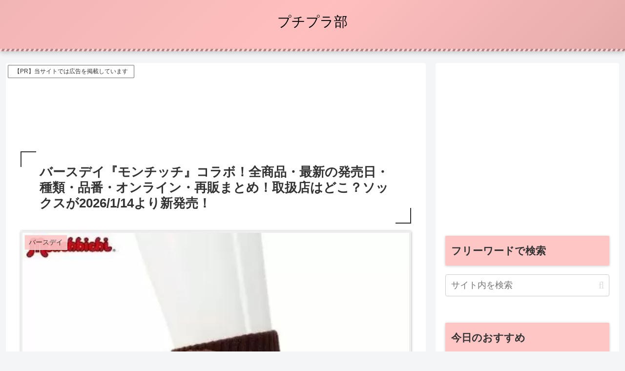

--- FILE ---
content_type: text/html; charset=utf-8
request_url: https://www.google.com/recaptcha/api2/aframe
body_size: 259
content:
<!DOCTYPE HTML><html><head><meta http-equiv="content-type" content="text/html; charset=UTF-8"></head><body><script nonce="UBT3fZuyy4tlLCNhxNxIYw">/** Anti-fraud and anti-abuse applications only. See google.com/recaptcha */ try{var clients={'sodar':'https://pagead2.googlesyndication.com/pagead/sodar?'};window.addEventListener("message",function(a){try{if(a.source===window.parent){var b=JSON.parse(a.data);var c=clients[b['id']];if(c){var d=document.createElement('img');d.src=c+b['params']+'&rc='+(localStorage.getItem("rc::a")?sessionStorage.getItem("rc::b"):"");window.document.body.appendChild(d);sessionStorage.setItem("rc::e",parseInt(sessionStorage.getItem("rc::e")||0)+1);localStorage.setItem("rc::h",'1769355612680');}}}catch(b){}});window.parent.postMessage("_grecaptcha_ready", "*");}catch(b){}</script></body></html>